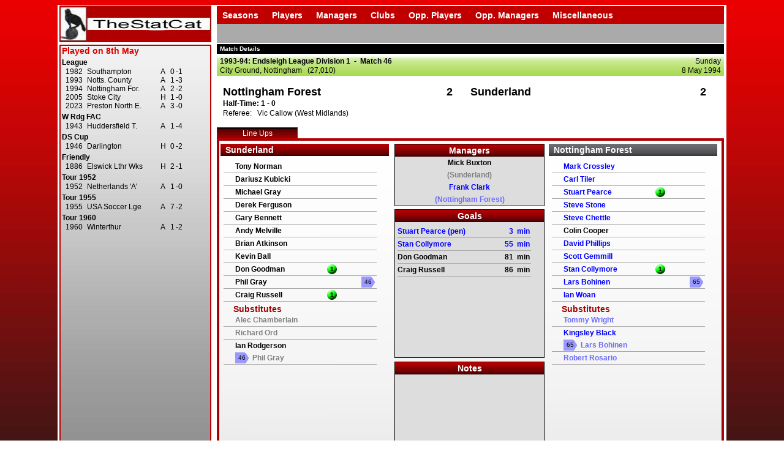

--- FILE ---
content_type: text/html; charset=utf-8
request_url: http://thestatcat.co.uk/Match.aspx?MatchID=473&LU=D&LUID=0508
body_size: 12974
content:
<!DOCTYPE html PUBLIC "-//W3C//DTD XHTML 1.0 Transitional//EN" "http://www.w3.org/TR/xhtml1/DTD/xhtml1-transitional.dtd">

<html xmlns="http://www.w3.org/1999/xhtml" xml:lang="en">

<head>
<!-- Google tag (gtag.js) -->
<script async src="https://www.googletagmanager.com/gtag/js?id=G-N51YVXS4QD"></script>
<script>
  window.dataLayer = window.dataLayer || [];
  function gtag(){dataLayer.push(arguments);}
  gtag('js', new Date());

  gtag('config', 'G-N51YVXS4QD');
</script>
	<meta http-equiv="Content-Type" content="text/html; charset=ISO-8859-1" />
	<meta name="description" content="Sunderland AFC - comprehensive statistics, history and records presented by TheStatCat"/>
	<meta name="keywords" content="sunderland, afc, sunderland afc, football, statistics, history, records, black cats, club, stadium of light"/>
	<meta http-equiv="imagetoolbar" content="no"/>
	<title>Sunderland AFC - Statistics, History and Records - from TheStatCat</title>
	<!--[if gte IE 7]><!-->
	<script type="text/javascript">var switchTo5x=true;</script>
	<script type="text/javascript" src="http://w.sharethis.com/button/buttons.js"></script>
	<script type="text/javascript">stLight.options({publisher:'fdc2c422-ae8d-414c-a5bb-68c389e4688d'});</script>
	<!--<![endif]-->

	<link href="CSS/global1.css" rel="stylesheet" type="text/css" media="all"></link>

	<script type="text/javascript" src="http://ajax.googleapis.com/ajax/libs/jquery/1.4/jquery.min.js"></script>

	<script type="text/javascript">
	/* fix to remove the back button history - Firefox, Chrome and Safari */
	$(document).ready(function () {

	$("li.target a").click(function () {
  		page = $(this).attr('href');
  		if ($.browser.msie && $.browser.version>8 || !$.browser.msie) 
  		{
   		 url = window.location.href.split('#')[0];
   		 text = url + page;
   		 history.replaceState({}, "", text);
  		}
		});

		});

	</script>

	<script src="JS_FILES/matchtabs.js" type="text/javascript"></script>
	
</head>

<body oncontextmenu="return false" ondragstart="return false" onselectstart="return false" background="images/mainBG.jpg">
	<form method="post" action="./Match.aspx?MatchID=473&amp;LU=D&amp;LUID=0508" id="ctl00">
<div class="aspNetHidden">
<input type="hidden" name="__VIEWSTATE" id="__VIEWSTATE" value="/wEPDwUJNjYxMTkzNTY3ZGRj356OdpKcboikMb1TlYJDJoRyDwgOXd/n09VJFjmtLg==" />
</div>

<div class="aspNetHidden">

	<input type="hidden" name="__VIEWSTATEGENERATOR" id="__VIEWSTATEGENERATOR" value="88EDC13C" />
</div>
		<div class="pagewrapper">
			

<a class="sclogo" href="default.aspx">
</a>

<div class="dropMenu">
	<ul>
		<li><a href="seasonlist.aspx" target="menuframe"><b>Seasons</b>
			<!--[if lte IE 6]><table><tr><td></td></tr></table><![endif]--></a>
		</li>
		<li><a href="#url"><b>Players</b><!--[if gte IE 7]><!--></a><!--<![endif]--><!--[if lte IE 6]><table><tr><td><![endif]-->
			<div>
				<ul>
					<li><a href="PlayerList.aspx?Surname=A" target="menuframe">A</a></li>
					<li><a href="PlayerList.aspx?Surname=B" target="menuframe">B</a></li>
					<li><a href="PlayerList.aspx?Surname=C" target="menuframe">C</a></li>
					<li><a href="PlayerList.aspx?Surname=D" target="menuframe">D</a></li>
					<li><a href="PlayerList.aspx?Surname=E" target="menuframe">E</a></li>
					<li><a href="PlayerList.aspx?Surname=F" target="menuframe">F</a></li>
					<li><a href="PlayerList.aspx?Surname=G" target="menuframe">G</a></li>
					<li><a href="PlayerList.aspx?Surname=H" target="menuframe">H</a></li>
					<li><a href="PlayerList.aspx?Surname=I" target="menuframe">I</a></li>
					<li><a href="PlayerList.aspx?Surname=J" target="menuframe">J</a></li>
					<li><a href="PlayerList.aspx?Surname=K" target="menuframe">K</a></li>
					<li><a href="PlayerList.aspx?Surname=L" target="menuframe">L</a></li>
					<li><a href="PlayerList.aspx?Surname=M" target="menuframe">M</a></li>
					<li><a href="PlayerList.aspx?Surname=N" target="menuframe">N</a></li>
					<li><a href="PlayerList.aspx?Surname=O" target="menuframe">O</a></li>
					<li><a href="PlayerList.aspx?Surname=P" target="menuframe">P</a></li>
					<li><a href="PlayerList.aspx?Surname=Q" target="menuframe">Q</a></li>
					<li><a href="PlayerList.aspx?Surname=R" target="menuframe">R</a></li>
					<li><a href="PlayerList.aspx?Surname=S" target="menuframe">S</a></li>
					<li><a href="PlayerList.aspx?Surname=T" target="menuframe">T</a></li>
					<li><a href="PlayerList.aspx?Surname=U" target="menuframe">U</a></li>
					<li><a href="PlayerList.aspx?Surname=V" target="menuframe">V</a></li>
					<li><a href="PlayerList.aspx?Surname=W" target="menuframe">W</a></li>
					<li><a href="PlayerList.aspx?Surname=X" target="menuframe">X</a></li>
					<li><a href="PlayerList.aspx?Surname=Y" target="menuframe">Y</a></li>
					<li class="last"><a href="PlayerList.aspx?Surname=Z" target="menuframe">Z</a></li>
				</ul>
			</div>
			<!--[if lte IE 6]></td></tr></table></a><![endif]-->
		</li>
		<li><a href="managerlist.aspx" target="menuframe"><b>Managers</b>
			<!--[if lte IE 6]><table><tr><td></td></tr></table><![endif]--></a>
		</li>
		<li><a href="#url"><b>Clubs</b><!--[if gte IE 7]><!--></a><!--<![endif]--><!--[if lte IE 6]><table><tr><td><![endif]-->
			<div>
				<ul>
					<li><a href="ClubList.aspx?Loc=1" target="menuframe">England & Wales</a></li>
					<li><a href="ClubList.aspx?Loc=2" target="menuframe">Scotland</a></li>
					<li><a href="ClubList.aspx?Loc=3" target="menuframe">Northern Ireland</a></li>
					<li><a href="ClubList.aspx?Loc=4" target="menuframe">Rep. of Ireland</a></li>
					<li><a href="ClubList.aspx?Loc=5" target="menuframe">Europe</a></li>
					<li><a href="ClubList.aspx?Loc=6" target="menuframe">Rest of World</a></li>
					<li class="last"><a href="ClubList.aspx?Loc=7" target="menuframe">Representative XI</a></li>
				</ul>
			</div>
			<!--[if lte IE 6]></td></tr></table></a><![endif]-->
		</li>
		<li><a href="#url"><b>Opp. Players</b><!--[if gte IE 7]><!--></a><!--<![endif]--><!--[if lte IE 6]><table><tr><td><![endif]-->
			<div>
				<ul>
					<li><a href="OppPlayerList.aspx?Surname=A" target="menuframe">A</a></li>
					<li><a href="OppPlayerList.aspx?Surname=B" target="menuframe">B</a></li>
					<li><a href="OppPlayerList.aspx?Surname=C" target="menuframe">C</a></li>
					<li><a href="OppPlayerList.aspx?Surname=D" target="menuframe">D</a></li>
					<li><a href="OppPlayerList.aspx?Surname=E" target="menuframe">E</a></li>
					<li><a href="OppPlayerList.aspx?Surname=F" target="menuframe">F</a></li>
					<li><a href="OppPlayerList.aspx?Surname=G" target="menuframe">G</a></li>
					<li><a href="OppPlayerList.aspx?Surname=H" target="menuframe">H</a></li>
					<li><a href="OppPlayerList.aspx?Surname=I" target="menuframe">I</a></li>
					<li><a href="OppPlayerList.aspx?Surname=J" target="menuframe">J</a></li>
					<li><a href="OppPlayerList.aspx?Surname=K" target="menuframe">K</a></li>
					<li><a href="OppPlayerList.aspx?Surname=L" target="menuframe">L</a></li>
					<li><a href="OppPlayerList.aspx?Surname=M" target="menuframe">M</a></li>
					<li><a href="OppPlayerList.aspx?Surname=N" target="menuframe">N</a></li>
					<li><a href="OppPlayerList.aspx?Surname=O" target="menuframe">O</a></li>
					<li><a href="OppPlayerList.aspx?Surname=P" target="menuframe">P</a></li>
					<li><a href="OppPlayerList.aspx?Surname=Q" target="menuframe">Q</a></li>
					<li><a href="OppPlayerList.aspx?Surname=R" target="menuframe">R</a></li>
					<li><a href="OppPlayerList.aspx?Surname=S" target="menuframe">S</a></li>
					<li><a href="OppPlayerList.aspx?Surname=T" target="menuframe">T</a></li>
					<li><a href="OppPlayerList.aspx?Surname=U" target="menuframe">U</a></li>
					<li><a href="OppPlayerList.aspx?Surname=V" target="menuframe">V</a></li>
					<li><a href="OppPlayerList.aspx?Surname=W" target="menuframe">W</a></li>
					<li><a href="OppPlayerList.aspx?Surname=X" target="menuframe">X</a></li>
					<li><a href="OppPlayerList.aspx?Surname=Y" target="menuframe">Y</a></li>
					<li class="last"><a href="OppPlayerList.aspx?Surname=Z" target="menuframe">Z</a></li>
				</ul>
			</div>
			<!--[if lte IE 6]></td></tr></table></a><![endif]-->
		</li>
		<li><a href="#url"><b>Opp. Managers</b><!--[if gte IE 7]><!--></a><!--<![endif]--><!--[if lte IE 6]><table><tr><td><![endif]-->
			<div>
				<ul>
					<li><a href="OppManagerList.aspx?Surname=A" target="menuframe">A</a></li>
					<li><a href="OppManagerList.aspx?Surname=B" target="menuframe">B</a></li>
					<li><a href="OppManagerList.aspx?Surname=C" target="menuframe">C</a></li>
					<li><a href="OppManagerList.aspx?Surname=D" target="menuframe">D</a></li>
					<li><a href="OppManagerList.aspx?Surname=E" target="menuframe">E</a></li>
					<li><a href="OppManagerList.aspx?Surname=F" target="menuframe">F</a></li>
					<li><a href="OppManagerList.aspx?Surname=G" target="menuframe">G</a></li>
					<li><a href="OppManagerList.aspx?Surname=H" target="menuframe">H</a></li>
					<li><a href="OppManagerList.aspx?Surname=I" target="menuframe">I</a></li>
					<li><a href="OppManagerList.aspx?Surname=J" target="menuframe">J</a></li>
					<li><a href="OppManagerList.aspx?Surname=K" target="menuframe">K</a></li>
					<li><a href="OppManagerList.aspx?Surname=L" target="menuframe">L</a></li>
					<li><a href="OppManagerList.aspx?Surname=M" target="menuframe">M</a></li>
					<li><a href="OppManagerList.aspx?Surname=N" target="menuframe">N</a></li>
					<li><a href="OppManagerList.aspx?Surname=O" target="menuframe">O</a></li>
					<li><a href="OppManagerList.aspx?Surname=P" target="menuframe">P</a></li>
					<li><a href="OppManagerList.aspx?Surname=Q" target="menuframe">Q</a></li>
					<li><a href="OppManagerList.aspx?Surname=R" target="menuframe">R</a></li>
					<li><a href="OppManagerList.aspx?Surname=S" target="menuframe">S</a></li>
					<li><a href="OppManagerList.aspx?Surname=T" target="menuframe">T</a></li>
					<li><a href="OppManagerList.aspx?Surname=U" target="menuframe">U</a></li>
					<li><a href="OppManagerList.aspx?Surname=V" target="menuframe">V</a></li>
					<li><a href="OppManagerList.aspx?Surname=W" target="menuframe">W</a></li>
					<li><a href="OppManagerList.aspx?Surname=X" target="menuframe">X</a></li>
					<li><a href="OppManagerList.aspx?Surname=Y" target="menuframe">Y</a></li>
					<li class="last"><a href="OppManagerList.aspx?Surname=Z" target="menuframe">Z</a></li>
				</ul>
			</div>
			<!--[if lte IE 6]></td></tr></table></a><![endif]-->
		</li>
		<li><a href="#url"><b>Miscellaneous</b><!--[if gte IE 7]><!--></a><!--<![endif]--><!--[if lte IE 6]><table><tr><td><![endif]-->
			<div>
				<ul>
					<li><a href="ArticleList.aspx" target="menuframe">Articles</a></li>
					<li><a href="DateList.aspx" target="menuframe">On This Day</a></li>
				</ul>
			</div>
			<!--[if lte IE 6]></td></tr></table></a><![endif]-->
		</li>
	</ul>
</div>


			<h2 class="glob">
				<span class="h2globspan">
				Match Details
				</span>
			</h2>
			<div class="matchcomp1">
  <span class="matchcompspan1">1993-94: Endsleigh League Division 1
					 -  Match 46</span>
  <span class="matchcompspan2">City Ground, Nottingham   (27,010)</span>
  <span class="matchcompspan3">Sunday</span>
  <span class="matchcompspan4">8 May 1994</span>
</div>
<div class="matchhometeam">Nottingham Forest</div>
<div class="matchhomegoals">2</div>
<div class="matchawayteam">Sunderland</div>
<div class="matchawaygoals">2</div>
<div class="matchdetails">
  <span class="matchHT">Half-Time:  1 - 0</span>
  <span class="matchresolve"></span>
</div>
<div class="matchref">
			Referee:   Vic Callow (West Midlands)</div>
<div id="matchtabs">
  <div class="on">
    <a class="submenutab" href="MatchFacts.aspx?MatchID=473" target="matchframe">Line Ups</a>
  </div>
</div>
<div class="matchbodytabs">
  <div class="matchiframeholder">
    <iframe name="matchframe" class="matchiframe" frameborder="0" src="MatchFacts.aspx?MatchID=473">
					If you can see this, your browser does not support iframes!
				</iframe>
  </div>
</div>
			<div class="menulistholder1">
				<div class="menulistholder2">
					

					<iframe name="menuframe" class="menuiframe" frameborder="0" src="DateGameLU.aspx?DateID=0508">
					If you can see this, your browser does not support iframes!
 					</iframe>
				</div>
			</div>
		</div>
	</form>
	<script type="text/javascript">
	var gaJsHost = (("https:" == document.location.protocol) ? "https://ssl." : "http://www.");
	document.write(unescape("%3Cscript src='" + gaJsHost + "google-analytics.com/ga.js' type='text/javascript'%3E%3C/script%3E"));
	</script>
	<script type="text/javascript">
	try {
	var pageTracker = _gat._getTracker("UA-11565304-1");
	pageTracker._trackPageview();
	} catch(err) {}</script>
</body>
</html>


--- FILE ---
content_type: text/html; charset=utf-8
request_url: http://thestatcat.co.uk/MatchFacts.aspx?MatchID=473
body_size: 21385
content:

<html>
<head>
<!-- Google tag (gtag.js) -->
<script async src="https://www.googletagmanager.com/gtag/js?id=G-N51YVXS4QD"></script>
<script>
  window.dataLayer = window.dataLayer || [];
  function gtag(){dataLayer.push(arguments);}
  gtag('js', new Date());

  gtag('config', 'G-N51YVXS4QD');
</script>
<meta http-equiv="imagetoolbar" content="no"/>
<link href="CSS/match.css" rel="stylesheet" type="text/css"></link>

</head>

<body oncontextmenu="return false" ondragstart="return false" onselectstart="return false">
	<form method="post" action="./MatchFacts.aspx?MatchID=473" id="ctl00">
<div class="aspNetHidden">
<input type="hidden" name="__VIEWSTATE" id="__VIEWSTATE" value="/wEPDwUKMTI5MjkzMDc1OWRk1TrkTwwHuOGdzWwa1QUk2ZcxF30FZiDgt4AZsniAgBQ=" />
</div>

<div class="aspNetHidden">

	<input type="hidden" name="__VIEWSTATEGENERATOR" id="__VIEWSTATEGENERATOR" value="46FC572D" />
</div>
		<div class="pagelimits">
			<div class="pageinner">
				<div class="matchsafchead">
			  Sunderland
		</div>
<div class="matchopphead">
			  Nottingham Forest</div>
<div class="matchmanagers">
  <div class="matchmanagerline">
    <div class="matchmanagerhead">
					Managers
				</div>
  </div>
  <div class="matchmanagerline">
    <div class="matchmanagername">
      <a class="matchmanagerlink" href="Manager.aspx?ManagerID=3" target="_top">Mick Buxton</a>
    </div>
  </div>
  <div class="matchmanagerline">
    <div class="matchmanagername" style="COLOR: gray;">
					(Sunderland)
				</div>
  </div>
  <div class="matchmanagerline">
    <div class="matchmanagername">
      <a class="matchmanagerlink" style="COLOR: #0000ff;" href="Manager.aspx?ManagerID=252" target="_top">Frank Clark</a>
    </div>
  </div>
  <div class="matchmanagerline">
    <div class="matchmanagername" style="COLOR: #6d6dfb;">
					(Nottingham Forest)
				</div>
  </div>
</div>
<div class="matchnotes">
  <div class="matchmanagerline">
    <div class="matchmanagerhead">
					Notes
				</div>
  </div>
  <div class="matchnotestext"></div>
</div>
				<div class="matchsafcteam">
  <div class="matchsafcplayers">
    <div class="matchsafcplayerline">
      <span class="matchsafcplayerdebut">
      </span>
      <span class="matchsafcplayername">
        <a class="matchsafcplayerlink" href="Player.aspx?PlayerID=650" target="_top" style="COLOR: black;">Tony Norman</a>
      </span>
      <span class="matchsafcplayergoal">
      </span>
      <span class="matchsafcplayerOG">
      </span>
      <span class="matchsafcplayercard">
      </span>
      <span class="matchsafcplayeroff">
      </span>
    </div>
    <div class="matchsafcplayerunderline">
    </div>
    <div class="matchsafcplayerline">
      <span class="matchsafcplayerdebut">
      </span>
      <span class="matchsafcplayername">
        <a class="matchsafcplayerlink" href="Player.aspx?PlayerID=511" target="_top" style="COLOR: black;">Dariusz Kubicki</a>
      </span>
      <span class="matchsafcplayergoal">
      </span>
      <span class="matchsafcplayerOG">
      </span>
      <span class="matchsafcplayercard">
      </span>
      <span class="matchsafcplayeroff">
      </span>
    </div>
    <div class="matchsafcplayerunderline">
    </div>
    <div class="matchsafcplayerline">
      <span class="matchsafcplayerdebut">
      </span>
      <span class="matchsafcplayername">
        <a class="matchsafcplayerlink" href="Player.aspx?PlayerID=7" target="_top" style="COLOR: black;">Michael Gray</a>
      </span>
      <span class="matchsafcplayergoal">
      </span>
      <span class="matchsafcplayerOG">
      </span>
      <span class="matchsafcplayercard">
      </span>
      <span class="matchsafcplayeroff">
      </span>
    </div>
    <div class="matchsafcplayerunderline">
    </div>
    <div class="matchsafcplayerline">
      <span class="matchsafcplayerdebut">
      </span>
      <span class="matchsafcplayername">
        <a class="matchsafcplayerlink" href="Player.aspx?PlayerID=318" target="_top" style="COLOR: black;">Derek Ferguson</a>
      </span>
      <span class="matchsafcplayergoal">
      </span>
      <span class="matchsafcplayerOG">
      </span>
      <span class="matchsafcplayercard">
      </span>
      <span class="matchsafcplayeroff">
      </span>
    </div>
    <div class="matchsafcplayerunderline">
    </div>
    <div class="matchsafcplayerline">
      <span class="matchsafcplayerdebut">
      </span>
      <span class="matchsafcplayername">
        <a class="matchsafcplayerlink" href="Player.aspx?PlayerID=157" target="_top" style="COLOR: black;">Gary Bennett</a>
      </span>
      <span class="matchsafcplayergoal">
      </span>
      <span class="matchsafcplayerOG">
      </span>
      <span class="matchsafcplayercard">
      </span>
      <span class="matchsafcplayeroff">
      </span>
    </div>
    <div class="matchsafcplayerunderline">
    </div>
    <div class="matchsafcplayerline">
      <span class="matchsafcplayerdebut">
      </span>
      <span class="matchsafcplayername">
        <a class="matchsafcplayerlink" href="Player.aspx?PlayerID=608" target="_top" style="COLOR: black;">Andy Melville</a>
      </span>
      <span class="matchsafcplayergoal">
      </span>
      <span class="matchsafcplayerOG">
      </span>
      <span class="matchsafcplayercard">
      </span>
      <span class="matchsafcplayeroff">
      </span>
    </div>
    <div class="matchsafcplayerunderline">
    </div>
    <div class="matchsafcplayerline">
      <span class="matchsafcplayerdebut">
      </span>
      <span class="matchsafcplayername">
        <a class="matchsafcplayerlink" href="Player.aspx?PlayerID=71" target="_top" style="COLOR: black;">Brian Atkinson</a>
      </span>
      <span class="matchsafcplayergoal">
      </span>
      <span class="matchsafcplayerOG">
      </span>
      <span class="matchsafcplayercard">
      </span>
      <span class="matchsafcplayeroff">
      </span>
    </div>
    <div class="matchsafcplayerunderline">
    </div>
    <div class="matchsafcplayerline">
      <span class="matchsafcplayerdebut">
      </span>
      <span class="matchsafcplayername">
        <a class="matchsafcplayerlink" href="Player.aspx?PlayerID=76" target="_top" style="COLOR: black;">Kevin Ball</a>
      </span>
      <span class="matchsafcplayergoal">
      </span>
      <span class="matchsafcplayerOG">
      </span>
      <span class="matchsafcplayercard">
      </span>
      <span class="matchsafcplayeroff">
      </span>
    </div>
    <div class="matchsafcplayerunderline">
    </div>
    <div class="matchsafcplayerline">
      <span class="matchsafcplayerdebut">
      </span>
      <span class="matchsafcplayername">
        <a class="matchsafcplayerlink" href="Player.aspx?PlayerID=368" target="_top" style="COLOR: black;">Don Goodman</a>
      </span>
      <span class="matchsafcplayergoal">
        <span class="matchsafcplayergoalscored">1</span>
      </span>
      <span class="matchsafcplayerOG">
      </span>
      <span class="matchsafcplayercard">
      </span>
      <span class="matchsafcplayeroff">
      </span>
    </div>
    <div class="matchsafcplayerunderline">
    </div>
    <div class="matchsafcplayerline">
      <span class="matchsafcplayerdebut">
      </span>
      <span class="matchsafcplayername">
        <a class="matchsafcplayerlink" href="Player.aspx?PlayerID=375" target="_top" style="COLOR: black;">Phil Gray</a>
      </span>
      <span class="matchsafcplayergoal">
      </span>
      <span class="matchsafcplayerOG">
      </span>
      <span class="matchsafcplayercard">
      </span>
      <span class="matchsafcplayeroff">
        <span class="matchsafcplayersubbed">46</span>
      </span>
    </div>
    <div class="matchsafcplayerunderline">
    </div>
    <div class="matchsafcplayerline">
      <span class="matchsafcplayerdebut">
      </span>
      <span class="matchsafcplayername">
        <a class="matchsafcplayerlink" href="Player.aspx?PlayerID=734" target="_top" style="COLOR: black;">Craig Russell</a>
      </span>
      <span class="matchsafcplayergoal">
        <span class="matchsafcplayergoalscored">1</span>
      </span>
      <span class="matchsafcplayerOG">
      </span>
      <span class="matchsafcplayercard">
      </span>
      <span class="matchsafcplayeroff">
      </span>
    </div>
    <div class="matchsafcplayerunderline">
    </div>
    <div class="matchsafcsubshead">
      <span class="matchsafcsubsword">
							Substitutes
							</span>
    </div>
    <div class="matchsafcplayerline">
      <span class="matchsafcplayerdebut">
      </span>
      <span class="matchsafcplayername">
        <a class="matchsafcplayerlink" href="Player.aspx?PlayerID=219" target="_top" style="COLOR: gray;">Alec Chamberlain</a>
      </span>
      <span class="matchsafcplayergoal">
      </span>
      <span class="matchsafcplayerOG">
      </span>
      <span class="matchsafcplayercard">
      </span>
      <span class="matchsafcplayeroff">
      </span>
    </div>
    <div class="matchsafcplayerunderline">
    </div>
    <div class="matchsafcplayerline">
      <span class="matchsafcplayerdebut">
      </span>
      <span class="matchsafcplayername">
        <a class="matchsafcplayerlink" href="Player.aspx?PlayerID=656" target="_top" style="COLOR: gray;">Richard Ord</a>
      </span>
      <span class="matchsafcplayergoal">
      </span>
      <span class="matchsafcplayerOG">
      </span>
      <span class="matchsafcplayercard">
      </span>
      <span class="matchsafcplayeroff">
      </span>
    </div>
    <div class="matchsafcplayerunderline">
    </div>
    <div class="matchsafcplayerline">
      <span class="matchsafcplayerdebut">
      </span>
      <span class="matchsafcplayername">
        <a class="matchsafcplayerlink" href="Player.aspx?PlayerID=722" target="_top" style="COLOR: black;">Ian Rodgerson</a>
      </span>
      <span class="matchsafcplayergoal">
      </span>
      <span class="matchsafcplayerOG">
      </span>
      <span class="matchsafcplayercard">
      </span>
      <span class="matchsafcplayeroff">
      </span>
    </div>
    <div class="matchsafcplayerline">
      <span class="matchsafcplayerdebut">
      </span>
      <span class="matchsafcplayeron">
        <span class="matchsafcplayersubbed">46</span>
      </span>
      <span class="matchsafcplayername">
        <a class="matchsafcplayerlink" href="Player.aspx?PlayerID=375" target="_top" style="COLOR: gray;">    
											  Phil Gray</a>
      </span>
    </div>
    <div class="matchsafcplayerunderline">
    </div>
  </div>
</div>
				<div class="matchoppteam">
  <div class="matchsafcplayers">
    <div class="matchsafcplayerline">
      <span class="matchsafcplayerdebut">
      </span>
      <span class="matchsafcplayername">
        <a class="matchsafcplayerlink" href="Player.aspx?PlayerID=3054" target="_top" style="COLOR: #0000ff;">Mark Crossley</a>
      </span>
      <span class="matchsafcplayergoal">
      </span>
      <span class="matchsafcplayerOG">
      </span>
      <span class="matchsafcplayercard">
      </span>
      <span class="matchsafcplayeroff">
      </span>
    </div>
    <div class="matchsafcplayerunderline">
    </div>
    <div class="matchsafcplayerline">
      <span class="matchsafcplayerdebut">
      </span>
      <span class="matchsafcplayername">
        <a class="matchsafcplayerlink" href="Player.aspx?PlayerID=5955" target="_top" style="COLOR: #0000ff;">Carl Tiler</a>
      </span>
      <span class="matchsafcplayergoal">
      </span>
      <span class="matchsafcplayerOG">
      </span>
      <span class="matchsafcplayercard">
      </span>
      <span class="matchsafcplayeroff">
      </span>
    </div>
    <div class="matchsafcplayerunderline">
    </div>
    <div class="matchsafcplayerline">
      <span class="matchsafcplayerdebut">
      </span>
      <span class="matchsafcplayername">
        <a class="matchsafcplayerlink" href="Player.aspx?PlayerID=5640" target="_top" style="COLOR: #0000ff;">Stuart Pearce</a>
      </span>
      <span class="matchsafcplayergoal">
        <span class="matchsafcplayergoalscored">1</span>
      </span>
      <span class="matchsafcplayerOG">
      </span>
      <span class="matchsafcplayercard">
      </span>
      <span class="matchsafcplayeroff">
      </span>
    </div>
    <div class="matchsafcplayerunderline">
    </div>
    <div class="matchsafcplayerline">
      <span class="matchsafcplayerdebut">
      </span>
      <span class="matchsafcplayername">
        <a class="matchsafcplayerlink" href="Player.aspx?PlayerID=2970" target="_top" style="COLOR: #0000ff;">Steve Stone</a>
      </span>
      <span class="matchsafcplayergoal">
      </span>
      <span class="matchsafcplayerOG">
      </span>
      <span class="matchsafcplayercard">
      </span>
      <span class="matchsafcplayeroff">
      </span>
    </div>
    <div class="matchsafcplayerunderline">
    </div>
    <div class="matchsafcplayerline">
      <span class="matchsafcplayerdebut">
      </span>
      <span class="matchsafcplayername">
        <a class="matchsafcplayerlink" href="Player.aspx?PlayerID=5803" target="_top" style="COLOR: #0000ff;">Steve Chettle</a>
      </span>
      <span class="matchsafcplayergoal">
      </span>
      <span class="matchsafcplayerOG">
      </span>
      <span class="matchsafcplayercard">
      </span>
      <span class="matchsafcplayeroff">
      </span>
    </div>
    <div class="matchsafcplayerunderline">
    </div>
    <div class="matchsafcplayerline">
      <span class="matchsafcplayerdebut">
      </span>
      <span class="matchsafcplayername">
        <a class="matchsafcplayerlink" href="Player.aspx?PlayerID=916" target="_top" style="COLOR: black;">Colin Cooper</a>
      </span>
      <span class="matchsafcplayergoal">
      </span>
      <span class="matchsafcplayerOG">
      </span>
      <span class="matchsafcplayercard">
      </span>
      <span class="matchsafcplayeroff">
      </span>
    </div>
    <div class="matchsafcplayerunderline">
    </div>
    <div class="matchsafcplayerline">
      <span class="matchsafcplayerdebut">
      </span>
      <span class="matchsafcplayername">
        <a class="matchsafcplayerlink" href="Player.aspx?PlayerID=5077" target="_top" style="COLOR: #0000ff;">David Phillips</a>
      </span>
      <span class="matchsafcplayergoal">
      </span>
      <span class="matchsafcplayerOG">
      </span>
      <span class="matchsafcplayercard">
      </span>
      <span class="matchsafcplayeroff">
      </span>
    </div>
    <div class="matchsafcplayerunderline">
    </div>
    <div class="matchsafcplayerline">
      <span class="matchsafcplayerdebut">
      </span>
      <span class="matchsafcplayername">
        <a class="matchsafcplayerlink" href="Player.aspx?PlayerID=3578" target="_top" style="COLOR: #0000ff;">Scott Gemmill</a>
      </span>
      <span class="matchsafcplayergoal">
      </span>
      <span class="matchsafcplayerOG">
      </span>
      <span class="matchsafcplayercard">
      </span>
      <span class="matchsafcplayeroff">
      </span>
    </div>
    <div class="matchsafcplayerunderline">
    </div>
    <div class="matchsafcplayerline">
      <span class="matchsafcplayerdebut">
      </span>
      <span class="matchsafcplayername">
        <a class="matchsafcplayerlink" href="Player.aspx?PlayerID=4703" target="_top" style="COLOR: #0000ff;">Stan Collymore</a>
      </span>
      <span class="matchsafcplayergoal">
        <span class="matchsafcplayergoalscored">1</span>
      </span>
      <span class="matchsafcplayerOG">
      </span>
      <span class="matchsafcplayercard">
      </span>
      <span class="matchsafcplayeroff">
      </span>
    </div>
    <div class="matchsafcplayerunderline">
    </div>
    <div class="matchsafcplayerline">
      <span class="matchsafcplayerdebut">
      </span>
      <span class="matchsafcplayername">
        <a class="matchsafcplayerlink" href="Player.aspx?PlayerID=4668" target="_top" style="COLOR: #0000ff;">Lars Bohinen</a>
      </span>
      <span class="matchsafcplayergoal">
      </span>
      <span class="matchsafcplayerOG">
      </span>
      <span class="matchsafcplayercard">
      </span>
      <span class="matchsafcplayeroff">
        <span class="matchsafcplayersubbed">65</span>
      </span>
    </div>
    <div class="matchsafcplayerunderline">
    </div>
    <div class="matchsafcplayerline">
      <span class="matchsafcplayerdebut">
      </span>
      <span class="matchsafcplayername">
        <a class="matchsafcplayerlink" href="Player.aspx?PlayerID=5975" target="_top" style="COLOR: #0000ff;">Ian Woan</a>
      </span>
      <span class="matchsafcplayergoal">
      </span>
      <span class="matchsafcplayerOG">
      </span>
      <span class="matchsafcplayercard">
      </span>
      <span class="matchsafcplayeroff">
      </span>
    </div>
    <div class="matchsafcplayerunderline">
    </div>
    <div class="matchsafcsubshead">
      <span class="matchsafcsubsword">
								Substitutes
							</span>
    </div>
    <div class="matchsafcplayerline">
      <span class="matchsafcplayerdebut">
      </span>
      <span class="matchsafcplayername">
        <a class="matchsafcplayerlink" href="Player.aspx?PlayerID=4720" target="_top" style="COLOR: #6d6dfb;">Tommy Wright</a>
      </span>
      <span class="matchsafcplayergoal">
      </span>
      <span class="matchsafcplayerOG">
      </span>
      <span class="matchsafcplayercard">
      </span>
      <span class="matchsafcplayeroff">
      </span>
    </div>
    <div class="matchsafcplayerunderline">
    </div>
    <div class="matchsafcplayerline">
      <span class="matchsafcplayerdebut">
      </span>
      <span class="matchsafcplayername">
        <a class="matchsafcplayerlink" href="Player.aspx?PlayerID=4897" target="_top" style="COLOR: #0000ff;">Kingsley Black</a>
      </span>
      <span class="matchsafcplayergoal">
      </span>
      <span class="matchsafcplayerOG">
      </span>
      <span class="matchsafcplayercard">
      </span>
      <span class="matchsafcplayeroff">
      </span>
    </div>
    <div class="matchsafcplayerline">
      <span class="matchsafcplayerdebut">
      </span>
      <span class="matchsafcplayeron">
        <span class="matchsafcplayersubbed">65</span>
      </span>
      <span class="matchsafcplayername">
        <a class="matchsafcplayerlink" href="Player.aspx?PlayerID=4668" target="_top" style="COLOR: #6d6dfb;">
											  Lars Bohinen</a>
      </span>
    </div>
    <div class="matchsafcplayerunderline">
    </div>
    <div class="matchsafcplayerline">
      <span class="matchsafcplayerdebut">
      </span>
      <span class="matchsafcplayername">
        <a class="matchsafcplayerlink" href="Player.aspx?PlayerID=6955" target="_top" style="COLOR: #6d6dfb;">Robert Rosario</a>
      </span>
      <span class="matchsafcplayergoal">
      </span>
      <span class="matchsafcplayerOG">
      </span>
      <span class="matchsafcplayercard">
      </span>
      <span class="matchsafcplayeroff">
      </span>
    </div>
    <div class="matchsafcplayerunderline">
    </div>
  </div>
</div>
				<div class="matchgoals">
  <div class="matchmanagerline">
    <div class="matchmanagerhead">
					Goals
				</div>
  </div>
  <div class="matchgoalslist">
    <div class="matchgoalsline" style="COLOR: #0000ff;">
      <span class="matchgoalscorername">Stuart Pearce (pen)</span>
      <span class="matchgoalmin">3  min
								</span>
    </div>
    <div class="matchgoalsunderline">
    </div>
    <div class="matchgoalsline" style="COLOR: #0000ff;">
      <span class="matchgoalscorername">Stan Collymore</span>
      <span class="matchgoalmin">55  min
								</span>
    </div>
    <div class="matchgoalsunderline">
    </div>
    <div class="matchgoalsline" style="COLOR: black;">
      <span class="matchgoalscorername">Don Goodman</span>
      <span class="matchgoalmin">81  min
								</span>
    </div>
    <div class="matchgoalsunderline">
    </div>
    <div class="matchgoalsline" style="COLOR: black;">
      <span class="matchgoalscorername">Craig Russell</span>
      <span class="matchgoalmin">86  min
								</span>
    </div>
    <div class="matchgoalsunderline">
    </div>
  </div>
</div>
			</div>
		</div>
	</form>
	<script type="text/javascript">
	var gaJsHost = (("https:" == document.location.protocol) ? "https://ssl." : "http://www.");
	document.write(unescape("%3Cscript src='" + gaJsHost + "google-analytics.com/ga.js' type='text/javascript'%3E%3C/script%3E"));
	</script>
	<script type="text/javascript">
	try {
	var pageTracker = _gat._getTracker("UA-11565304-1");
	pageTracker._trackPageview();
	} catch(err) {}</script>
</body>
</html>


--- FILE ---
content_type: text/html; charset=utf-8
request_url: http://thestatcat.co.uk/DateGameLU.aspx?DateID=0508
body_size: 6391
content:

<html>
<head>
<!-- Google tag (gtag.js) -->
<script async src="https://www.googletagmanager.com/gtag/js?id=G-N51YVXS4QD"></script>
<script>
  window.dataLayer = window.dataLayer || [];
  function gtag(){dataLayer.push(arguments);}
  gtag('js', new Date());

  gtag('config', 'G-N51YVXS4QD');
</script>
<meta http-equiv="imagetoolbar" content="no"/>
<link href="CSS/menulist.css" rel="stylesheet" type="text/css"></link>

</head>

<body oncontextmenu="return false" ondragstart="return false" onselectstart="return false" background="images/menuBG.jpg">
	<form method="post" action="./DateGameLU.aspx?DateID=0508" id="ctl00">
<div class="aspNetHidden">
<input type="hidden" name="__VIEWSTATE" id="__VIEWSTATE" value="/wEPDwUKMjA5Nzk4NTczNmRks7eHJGVctLrKbvRmgItNMB/qa+8EiujyL3pU56ludT8=" />
</div>

<div class="aspNetHidden">

	<input type="hidden" name="__VIEWSTATEGENERATOR" id="__VIEWSTATEGENERATOR" value="6A06C066" />
</div>
		<html>
  <head>
    <META http-equiv="Content-Type" content="text/html; charset=utf-8">
    <META HTTP-EQUIV="Content-Type" CONTENT="text/html;charset=UTF-8">
    <title>Date Matches Look-Up</title>
  </head>
  <body>
    <div class="listhead">
					Played on 8th May</div>
  </body>
</html>
		<html>
  <head>
    <META http-equiv="Content-Type" content="text/html; charset=utf-8">
    <META HTTP-EQUIV="Content-Type" CONTENT="text/html;charset=UTF-8">
    <title>Club Matches Look-Up</title>
  </head>
  <body>
    <div class="listbody">
      <div class="LUComp">League</div>
      <a class="menuitem" href="Match.aspx?MatchID=1098&amp;LU=D&amp;LUID=0508" target="_top">
        <div class="LUline">
          <span class="LUYear">1982</span>
          <span class="LUOpp">Southampton</span>
          <span class="LUVen">A</span>
          <span class="LUFor">0</span>
          <span class="LUCat">-</span>
          <span class="LUAgst">1</span>
        </div>
      </a>
      <a class="menuitem" href="Match.aspx?MatchID=529&amp;LU=D&amp;LUID=0508" target="_top">
        <div class="LUline">
          <span class="LUYear">1993</span>
          <span class="LUOpp">Notts. County</span>
          <span class="LUVen">A</span>
          <span class="LUFor">1</span>
          <span class="LUCat">-</span>
          <span class="LUAgst">3</span>
        </div>
      </a>
      <a class="menuitem" href="Match.aspx?MatchID=473&amp;LU=D&amp;LUID=0508" target="_top">
        <div class="LUline">
          <span class="LUYear">1994</span>
          <span class="LUOpp">Nottingham For.</span>
          <span class="LUVen">A</span>
          <span class="LUFor">2</span>
          <span class="LUCat">-</span>
          <span class="LUAgst">2</span>
        </div>
      </a>
      <a class="menuitem" href="Match.aspx?MatchID=4806&amp;LU=D&amp;LUID=0508" target="_top">
        <div class="LUline">
          <span class="LUYear">2005</span>
          <span class="LUOpp">Stoke City</span>
          <span class="LUVen">H</span>
          <span class="LUFor">1</span>
          <span class="LUCat">-</span>
          <span class="LUAgst">0</span>
        </div>
      </a>
      <a class="menuitem" href="Match.aspx?MatchID=7134&amp;LU=D&amp;LUID=0508" target="_top">
        <div class="LUline">
          <span class="LUYear">2023</span>
          <span class="LUOpp">Preston North E.</span>
          <span class="LUVen">A</span>
          <span class="LUFor">3</span>
          <span class="LUCat">-</span>
          <span class="LUAgst">0</span>
        </div>
      </a>
      <div class="LUComp">W Rdg FAC</div>
      <a class="menuitem" href="Match.aspx?MatchID=5689&amp;LU=D&amp;LUID=0508" target="_top">
        <div class="LUline">
          <span class="LUYear">1943</span>
          <span class="LUOpp">Huddersfield T.</span>
          <span class="LUVen">A</span>
          <span class="LUFor">1</span>
          <span class="LUCat">-</span>
          <span class="LUAgst">4</span>
        </div>
      </a>
      <div class="LUComp">DS Cup</div>
      <a class="menuitem" href="Match.aspx?MatchID=5813&amp;LU=D&amp;LUID=0508" target="_top">
        <div class="LUline">
          <span class="LUYear">1946</span>
          <span class="LUOpp">Darlington</span>
          <span class="LUVen">H</span>
          <span class="LUFor">0</span>
          <span class="LUCat">-</span>
          <span class="LUAgst">2</span>
        </div>
      </a>
      <div class="LUComp">Friendly</div>
      <a class="menuitem" href="Match.aspx?MatchID=5059&amp;LU=D&amp;LUID=0508" target="_top">
        <div class="LUline">
          <span class="LUYear">1886</span>
          <span class="LUOpp">Elswick Lthr Wks</span>
          <span class="LUVen">H</span>
          <span class="LUFor">2</span>
          <span class="LUCat">-</span>
          <span class="LUAgst">1</span>
        </div>
      </a>
      <div class="LUComp">Tour 1952</div>
      <a class="menuitem" href="Match.aspx?MatchID=5844&amp;LU=D&amp;LUID=0508" target="_top">
        <div class="LUline">
          <span class="LUYear">1952</span>
          <span class="LUOpp">Netherlands 'A'</span>
          <span class="LUVen">A</span>
          <span class="LUFor">1</span>
          <span class="LUCat">-</span>
          <span class="LUAgst">0</span>
        </div>
      </a>
      <div class="LUComp">Tour 1955</div>
      <a class="menuitem" href="Match.aspx?MatchID=5873&amp;LU=D&amp;LUID=0508" target="_top">
        <div class="LUline">
          <span class="LUYear">1955</span>
          <span class="LUOpp">USA Soccer Lge</span>
          <span class="LUVen">A</span>
          <span class="LUFor">7</span>
          <span class="LUCat">-</span>
          <span class="LUAgst">2</span>
        </div>
      </a>
      <div class="LUComp">Tour 1960</div>
      <a class="menuitem" href="Match.aspx?MatchID=5917&amp;LU=D&amp;LUID=0508" target="_top">
        <div class="LUline">
          <span class="LUYear">1960</span>
          <span class="LUOpp">Winterthur</span>
          <span class="LUVen">A</span>
          <span class="LUFor">1</span>
          <span class="LUCat">-</span>
          <span class="LUAgst">2</span>
        </div>
      </a>
    </div>
  </body>
</html>
	</form>
</body>
</html>


--- FILE ---
content_type: text/css
request_url: http://thestatcat.co.uk/CSS/global1.css
body_size: 15834
content:
body {
	text-align: center;
	oncontextmenu: return false;
	ondragstart: return false;
	onselectstart: return false;
	background: url(../images/mainBG.jpg); 
}

.pagewrapper {
	background-color: #FFFFFF;
	top: 0px;
	width: 1092px;
	height: 745px;
	margin-left: auto;
	margin-right: auto;
	text-align: left;
	position: relative;
}	

h1.glob {
	color: #FFFFFF;
	font-size: 20px;
	font-family: Arial, Verdana, Tahoma;
	background-image: url(../images/TitleBG.jpg);
	background-position: left top;
	position: absolute;
	left: 260px;
	top: 84px;
	height: 32px;
	width: 828px;
	margin: 0px;
}

.h1globspan {
	color: #FFFFFF;
	font-size: 20px;
	font-family: Arial, Verdana, Tahoma;
	position: relative;
	left: 5px;
	top: 2px;
	height: 24px;
	width: 500px;
}

h2.glob {
	color: white;
	font-size: 10px;
	font-family: Arial, Verdana, Tahoma;
	background-color: #000000;
	position: absolute;
	left: 260px;
	top: 64px;
	height: 16px;
	width: 828px;
	margin: 0px;
}

.h2globspan {
	color: white;
	font-size: 10px;
	font-family: Arial, Verdana, Tahoma;
	background-color: #000000;
	position: relative;
	left: 5px;
	top: 2px;
	height: 10px;
	width: 818px;
}

h3.glob {
	color: #FFFFFF;
	font-size: 20px;
	font-family: Arial, Verdana, Tahoma;
	background-image: url(../images/TitleBGOpp.jpg);
	background-position: left top;
	position: absolute;
	left: 260px;
	top: 84px;
	height: 32px;
	width: 828px;
	margin: 0px;
}

.h3globspan {
	color: #FFFFFF;
	font-size: 20px;
	font-family: Arial, Verdana, Tahoma;
	position: relative;
	left: 5px;
	top: 2px;
	height: 24px;
	width: 500px;
}

.h3globspanright {
	color: #FFFFFF;
	font-size: 14px;
	font-family: Arial, Verdana, Tahoma;
	position: absolute;
	text-align: right;
	left: 515px;
	top: 6px;
	height: 20px;
	width: 300px;
}

a.sclogo:link, a.sclogo:visited, a.sclogo:hover {
	text-decoration: none;
	background-image: url(../images/sclogo.jpg);
	background-repeat: no-repeat;
	background-position: left center;
	position: absolute;
	left: 3px;
	top: 1px;
	height: 60px;
	width: 250px;
}

.sclogonolink {
	text-decoration: none;
	background-image: url(../images/sclogo.jpg);
	background-repeat: no-repeat;
	background-position: left center;
	position: absolute;
	left: 3px;
	top: 1px;
	height: 60px;
	width: 250px;
}

/* ================================================================ 
This copyright notice must be untouched at all times.

The original version of this stylesheet and the associated (x)html
is available at http://www.cssplay.co.uk/menus/css3-dropline-overrun.html
Copyright (c) Stu Nicholls. All rights reserved.
This stylesheet and the associated (x)html may be modified in any 
way to fit your requirements.
=================================================================== */

.dropMenu {
	width: 828px;
	height: 60px;
	left: 260px;
	top: 2px;
	position: absolute;
	text-align: left;
	font-family: Arial, Verdana, Tahoma;
	font-size: 14px;
	background:#aaa url(../images/MenuHolderBG1.jpg) no-repeat;
}

.dropMenu div {
	width: 828px;
	position: absolute;
	left: -9999px;
	text-align: left;
	height: 30px;
	padding: 10px 0;
	z-index: 100;
	opacity: 0;
	-webkit-transition: opacity 0.7s ease-in-out;
	-moz-transition: opacity 0.7s ease-in-out;
	-o-transition: opacity 0.7s ease-in-out;
	transition: opacity 0.7s ease-in-out;
}

.dropMenu ul {
	padding: 0;
	margin: 0;
	list-style: none;
}

.dropMenu ul li {
	display: inline-block;
	*display: inline;
	zoom:1;
	line-height: 30px;
}

.dropMenu ul li.last {
	background: none;
}

.dropMenu ul li a {
	display: inline-block;
	*display: inline;
	zoom:1;
	line-height: 30px;
	text-decoration: none;
	color: white;
	padding: 0 9px;
	font-weight: normal;
}

.dropMenu ul li a:visited {
	color: white;
	text-decoration: none;
}

.dropMenu ul li a:hover {
	white-space: nowrap;
	color: #000;
}

.dropMenu ul li:hover > a {
	color: #000;
}

.dropMenu ul li a:hover b {
	display: inline-block;
	*display: inline;
	zoom:1;
	position: relative;
	left: -40px;
	padding-left: 40px;
	padding-right: 40px;
	margin-right: -80px;
	cursor: pointer;
}

.dropMenu ul :hover div {
	left: 0;
	top: 18px;
	opacity: 1;
}

/* =============================================================== */


.searcheng1{
	Color: gray;
	background-color: #E8E8E8;
	font-weight: normal;
	font-size: 8px;
	font-family: Arial, Verdana, Tahoma;
	font-style: normal;
	position: absolute;
	overflow: hidden;
	top: 119px;
	left: 260px;
	height: 10px;
	width: 828px;
	margin: 0px;
}

.searcheng2{
	Color: gray;
	background-color: #E8E8E8;
	font-weight: normal;
	font-size: 8px;
	font-family: Arial, Verdana, Tahoma;
	font-style: normal;
	position: absolute;
	overflow: hidden;
	top: 733px;
	left: 260px;
	height: 10px;
	width: 828px;
	margin: 0px;
}

#tabs {
	font:12px Arial, Tahoma, Verdana; 
	width:828px;
	height: 18px;
	line-height:15px;
	top: 122px;
	left: 260px;
	position: absolute;	
}

#tabs div.off {
	color:#000;
	background-image: url(../images/taboff.jpg);
	height:18px;
	width:130px;
	line-height:18px;
	border-top:1px solid #000; 
	border-right:1px solid #000; 
	border-left:1px solid #000; 
	margin-right: 5px;
	float: left; 
	cursor:hand; 
	position:relative; 
}

#tabs div.on {
	color:#000;
	background-image: url(../images/tabon.jpg);
	height:18px;
	width:130px; 
	line-height:18px; 
	border-top:1px solid #bb0000; 
	border-right:1px solid #bb0000; 
	border-left:1px solid #bb0000; 
	margin-right: 5px;
	float: left; 
	cursor:hand; 
	position:relative; 
}

a.submenutab:link, a.submenutab:visited {
	display: block;
	width: 130px;
	color:#fff;
	text-decoration: none;
	text-align: center;
	line-height: 18px;
}

a.submenutab:hover {
	display: block;
	width: 130px;
	color:#fff;
	font-weight: bold;
	text-decoration: none;
	text-align: center;
	line-height: 18px;
}

a.globcopyright:link, a:globcopyright:visited {
	color: gray;
	font-size: 0.8em;
	font-family: Arial, Tahoma, Verdana;
	text-decoration: none;
	position: absolute;
}

a.globcopyright:hover {
	color: black;
	font-size: 0.8em;
	font-family: Arial, Tahoma, Verdana;
	text-decoration: underline;
	position: absolute;
}

.menulistholder1{
	background-color: #bb0000;
	position: absolute;
	left: 3px;
	top: 65px;
	height: 677px;
	width: 248px;
}

.menulistholder2{
	position: absolute;
	left: 2px;
	top: 2px;
	height: 673px;
	width: 244px;
}

.menuiframe{
	position: absolute;
	left: 0px;
	top: 0px;
	height: 673px;
	width: 244px;
}

.mainbodytabs{
	background-color: #bb0000;
	position: absolute;
	top: 140px;
	left: 260px;
	height: 602px;
	width: 828px;
}

.mainbodynotabs{
	background-color: #FFFFFF;
	position: absolute;
	top: 130px;
	left: 260px;
	height: 602px;
	width: 828px;
}

.mainiframeholder{
	background-color: #FFFFFF;
	position: absolute;
	left: 2px;
	top: 2px;
	height: 598px;
	width: 824px;
}

.mainiframe{
	left: 0px;
	top: 0px;
	height: 598px;
	width: 824px;
	position: absolute;
}

.matchcomp1 {
	color: #FFFFFF;
	font-size: 20px;
	font-family: Arial, Tahoma, Verdana;
	background-image: url(../images/TitleBG1.jpg);
	background-position: left top;
	position: absolute;
	left: 260px;
	top: 84px;
	height: 32px;
	width: 828px;
	margin: 0px;
}

.matchcomp2 {
	color: #FFFFFF;
	font-size: 20px;
	font-family: Arial, Tahoma, Verdana;
	background-image: url(../images/TitleBG2.jpg);
	background-position: left top;
	position: absolute;
	left: 260px;
	top: 84px;
	height: 32px;
	width: 828px;
	margin: 0px;
}

.matchcomp3 {
	color: #FFFFFF;
	font-size: 20px;
	font-family: Arial, Tahoma, Verdana;
	background-image: url(../images/TitleBG3.jpg);
	background-position: left top;
	position: absolute;
	left: 260px;
	top: 84px;
	height: 32px;
	width: 828px;
	margin: 0px;
}

.matchcomp4 {
	color: #FFFFFF;
	font-size: 20px;
	font-family: Arial, Tahoma, Verdana;
	background-image: url(../images/TitleBG4.jpg);
	background-position: left top;
	position: absolute;
	left: 260px;
	top: 84px;
	height: 32px;
	width: 828px;
	margin: 0px;
}

.matchcomp5 {
	color: #FFFFFF;
	font-size: 20px;
	font-family: Arial, Tahoma, Verdana;
	background-image: url(../images/TitleBG5.jpg);
	background-position: left top;
	position: absolute;
	left: 260px;
	top: 84px;
	height: 32px;
	width: 828px;
	margin: 0px;
}

.matchcomp6 {
	color: #FFFFFF;
	font-size: 20px;
	font-family: Arial, Tahoma, Verdana;
	background-image: url(../images/TitleBG6.jpg);
	background-position: left top;
	position: absolute;
	left: 260px;
	top: 84px;
	height: 32px;
	width: 828px;
	margin: 0px;
}

.matchcomp7 {
	color: #FFFFFF;
	font-size: 20px;
	font-family: Arial, Tahoma, Verdana;
	background-image: url(../images/TitleBG7.jpg);
	background-position: left top;
	position: absolute;
	left: 260px;
	top: 84px;
	height: 32px;
	width: 828px;
	margin: 0px;
}

.matchcomp8 {
	color: #FFFFFF;
	font-size: 20px;
	font-family: Arial, Tahoma, Verdana;
	background-image: url(../images/TitleBG7.jpg);
	background-position: left top;
	position: absolute;
	left: 260px;
	top: 84px;
	height: 32px;
	width: 828px;
	margin: 0px;
}

.matchcomp9 {
	color: #FFFFFF;
	font-size: 20px;
	font-family: Arial, Tahoma, Verdana;
	background-image: url(../images/TitleBG7.jpg);
	background-position: left top;
	position: absolute;
	left: 260px;
	top: 84px;
	height: 32px;
	width: 828px;
	margin: 0px;
}

.matchcomp10 {
	color: #FFFFFF;
	font-size: 20px;
	font-family: Arial, Tahoma, Verdana;
	background-image: url(../images/TitleBG7.jpg);
	background-position: left top;
	position: absolute;
	left: 260px;
	top: 84px;
	height: 32px;
	width: 828px;
	margin: 0px;
}

.matchcomp11 {
	color: #FFFFFF;
	font-size: 20px;
	font-family: Arial, Tahoma, Verdana;
	background-image: url(../images/TitleBG7.jpg);
	background-position: left top;
	position: absolute;
	left: 260px;
	top: 84px;
	height: 32px;
	width: 828px;
	margin: 0px;
}

.matchcomp12 {
	color: #FFFFFF;
	font-size: 20px;
	font-family: Arial, Tahoma, Verdana;
	background-image: url(../images/TitleBG6.jpg);
	background-position: left top;
	position: absolute;
	left: 260px;
	top: 84px;
	height: 32px;
	width: 828px;
	margin: 0px;
}

.matchcompspan1 {
	color: #000000;
	font-size: 12px;
	font-family: Arial, Tahoma, Verdana;
	font-weight: bold;
	position: absolute;
	left: 5px;
	top: 2px;
	height: 13px;
	line-height: 13px;
	width: 600px;
}

.matchcompspan2 {
	color: #000000;
	font-size: 12px;
	font-family: Arial, Tahoma, Verdana;
	position: absolute;
	left: 5px;
	top: 17px;
	height: 13px;
	line-height: 13px;
	width: 600px;
}

.matchcompspan3 {
	color: #000000;
	font-size: 12px;
	font-family: Arial, Tahoma, Verdana;
	position: absolute;
	text-align: right;
	left: 605px;
	top: 2px;
	height: 13px;
	line-height: 13px;
	width: 218px;
}

.matchcompspan4 {
	color: #000000;
	font-size: 12px;
	font-family: Arial, Tahoma, Verdana;
	position: absolute;
	text-align: right;
	left: 605px;
	top: 17px;
	height: 13px;
	line-height: 13px;
	width: 218px;
}

.matchoutcome {
	color: #FFFFFF;
	background-color: #DD0000;
	font-size: 12px;
	font-family: Arial, Tahoma, Verdana;
	font-weight: bold;
	position: absolute;
	left: 260px;
	top: 116px;
	height: 14px;
	line-height: 14px;
	width: 828px;
}

.matchhometeam {
	color: #000000;
	font-size: 18px;
	font-family: Arial, Tahoma, Verdana;
	font-weight: bold;
	position: absolute;
	left: 270px;
	top: 132px;
	height: 20px;
	line-height: 20px;
	width: 350px;
}

.matchhomegoals {
	color: #000000;
	font-size: 18px;
	font-family: Arial, Tahoma, Verdana;
	font-weight: bold;
	text-align: center;
	position: absolute;
	left: 610px;
	top: 132px;
	height: 20px;
	line-height: 20px;
	width: 59px;
}

.matchawayteam {
	color: #000000;
	font-size: 18px;
	font-family: Arial, Tahoma, Verdana;
	font-weight: bold;
	position: absolute;
	left: 674px;
	top: 132px;
	height: 20px;
	line-height: 20px;
	width: 350px;
}

.matchawaygoals {
	color: #000000;
	font-size: 18px;
	font-family: Arial, Tahoma, Verdana;
	font-weight: bold;
	text-align: center;
	position: absolute;
	left: 1024px;
	top: 132px;
	height: 20px;
	line-height: 20px;
	width: 59px;
}

.matchdetails {
	color: #000000;
	font-size: 12px;
	font-family: Arial, Tahoma, Verdana;
	position: absolute;
	left: 270px;
	top: 154px;
	height: 14px;
	line-height: 14px;
	width: 818px;
}

.matchHT {
	float: left;
	color: #000000;
	font-size: 12px;
	font-family: Arial, Tahoma, Verdana;
	font-weight: bold;
	position: relative;
	left: 0px;
	top: 0px;
	height: 14px;
	line-height: 14px;
	width: 100px;
}

.matchresolve {
	float: left;
	color: #000000;
	font-size: 12px;
	font-family: Arial, Tahoma, Verdana;
	font-style: italic;
	position: relative;
	left: 0px;
	top: 0px;
	height: 14px;
	line-height: 14px;
	width: 700px;
}

.matchref {
	color: #000000;
	font-size: 12px;
	font-family: Arial, Tahoma, Verdana;
	position: absolute;
	left: 270px;
	top: 170px;
	height: 14px;
	line-height: 14px;
	width: 818px;
}

#matchtabs {
	font:12px Arial, Tahoma, Verdana; 
	width:828px;
	height: 18px;
	line-height:15px;
	top: 200px;
	left: 260px;
	position: absolute;	
}

#matchtabs div.off {
	color:#000;
	background-image: url(../images/taboff.jpg);
	height:18px;
	width:130px;
	line-height:18px;
	border-top:1px solid #000; 
	border-right:1px solid #000; 
	border-left:1px solid #000; 
	margin-right: 5px;
	float: left; 
	cursor:hand; 
	position:relative; 
}

#matchtabs div.on {
	color:#000;
	background-image: url(../images/tabon.jpg);
	height:18px;
	width:130px; 
	line-height:18px; 
	border-top:1px solid #bb0000; 
	border-right:1px solid #bb0000; 
	border-left:1px solid #bb0000; 
	margin-right: 5px;
	float: left; 
	cursor:hand; 
	position:relative; 
}

.matchbodytabs{
	background-color: #bb0000;
	position: absolute;
	top: 218px;
	left: 260px;
	height: 524px;
	width: 828px;
}

.matchiframeholder{
	background-color: #FFFFFF;
	position: absolute;
	left: 2px;
	top: 2px;
	height: 520px;
	width: 824px;
}

.matchiframe{
	left: 0px;
	top: 0px;
	height: 520px;
	width: 824px;
	position: absolute;
}

.temphead{
	color: #DD0000;
	font-size: 22px;
	font-family: Arial, Tahoma, Verdana;
	font-weight: bold;
	position: absolute;
	left: 260px;
	top: 100px;
	height: 30px;
	width: 558px;
	overflow: hidden;
}

.tempheadline{
	display: block;
	color: #DD0000;
	font-size: 22px;
	font-family: Arial, Tahoma, Verdana;
	font-weight: bold;
	font-style: italic;
	position: absolute;
	left: 5px;
	top: 0px;
	height: 30px;
	width: 548px;
	overflow: hidden;
}

.temphold{
	position: absolute;
	left: 265px;
	top: 150px;
	height: 550px;
	width: 700px;
	overflow: hidden;
}

.templine{
	display: block;
	position: relative;
	color: black;
	left: 0px;
	top: 0px;
	height: 20px;
	width: 700px;
	overflow: hidden;
}

a.tempagelink:link, a.tempagelink:visited {
	float: left;
	display: block;
	color: gray;
	font-size: 14px;
	font-family: Arial, Tahoma, Verdana;
	font-weight: bold;
	text-decoration: none;
	text-align: right;
	position: absolute;
}

a.tempagelink:hover {
	float: left;
	display: block;
	color: #DD0000;
	font-size: 14px;
	font-family: Arial, Tahoma, Verdana;
	font-weight: bold;
	text-decoration: underline;
	text-align: right;
	position: absolute;
}



--- FILE ---
content_type: text/css
request_url: http://thestatcat.co.uk/CSS/match.css
body_size: 9558
content:
.pagelimits{
	background-color: #9f0103;
	position: absolute;
	left: 0px;
	top: 0px;
	height: 520px;
	width: 824px;
}

.pageinner{
	background-image: url(../images/TabInner.jpg);
	background-position: left top;
	position: absolute;
	left: 2px;
	top: 2px;
	height: 516px;
	width: 820px;
}

.matchsafcteam{
	position: absolute;
	left: 2px;
	top: 32px;
	height: 482px;
	width: 280px;
}

.matchoppteam{
	position: absolute;
	left: 538px;
	top: 32px;
	height: 482px;
	width: 280px;
}

.matchsafchead{
	color: #ffffff;
	background-image: url(../images/SeasonLHSHead.jpg);
	font-size: 14px;
	font-family: Arial, Verdana, Tahoma;
	font-weight: bold;
	position: absolute;
	left: 2px;
	top: 5px;
	line-height: 20px;
	height: 20px;
	width: 275px;
}

.matchopphead{
	color: #ffffff;
	background-image: url(../images/MatchOppHead.jpg);
	font-size: 14px;
	font-family: Arial, Verdana, Tahoma;
	font-weight: bold;
	position: absolute;
	left: 538px;
	top: 5px;
	line-height: 20px;
	height: 20px;
	width: 275px;
}

.matchmanagers{
	color: #000000;
	background-color: #dddddd;
	font-size: 14px;
	font-family: Arial, Verdana, Tahoma;
	font-weight: bold;
	border-width: 1px;
	border-color: black;
	border-style: solid;
	position: absolute;
	left: 286px;
	top: 5px;
	height: 100px;
	width: 243px;
}

.matchmanagerline{
	position: relative;
	left: 0px;
	top: 0px;
	line-height: 20px;
	height: 20px;
	width: 243px;
}

.matchmanagerhead{
	background-image: url(../images/SeasonLHSHead.jpg);
	color: #ffffff;
	font-size: 14px;
	font-family: Arial, Verdana, Tahoma;
	font-weight: bold;
	text-align: center;
	position: absolute;
	left: 0px;
	top: 0px;
	line-height: 20px;
	height: 20px;
	width: 243px;
}

.matchgoals{
	color: #000000;
	background-color: #dddddd;
	font-size: 14px;
	font-family: Arial, Verdana, Tahoma;
	font-weight: bold;
	border-width: 1px;
	border-color: black;
	border-style: solid;
	position: absolute;
	left: 286px;
	top: 112px;
	height: 241px;
	width: 243px;
}

.matchgoalslist{
	color: #222222;
	font-size: 12px;
	font-family: Arial, Verdana, Tahoma;
	font-weight: normal;
	position: relative;
	left: 3px;
	top: 5px;
	line-height: 14px;
	height: 211px;
	width: 237px;
	overflow: auto;
}

.matchgoalsline{
	position: relative;
	left: 1px;
	top: 0px;
	line-height: 20px;
	height: 20px;
	width: 218px;
}

.matchgoalsunderline {
	background-color: #AAAAAA;
	font-size: 1px;
	font-family: Arial, Verdana, Tahoma;
	position: relative;
	left: 1px;
	height: 1px;
	line-height: 1px;
	width: 218px;
	overflow: hidden;
}

.matchnotes{
	font-size: 14px;
	font-family: Arial, Verdana, Tahoma;
	font-weight: bold;
	background-color: #dddddd;
	border-width: 1px;
	border-color: black;
	border-style: solid;
	position: absolute;
	left: 286px;
	top: 361px;
	height: 150px;
	width: 243px;
}

.matchnotestext{
	color: #222222;
	font-size: 12px;
	font-family: Arial, Verdana, Tahoma;
	font-weight: normal;
	position: relative;
	left: 5px;
	top: 5px;
	height: 120px;
	width: 233px;
	overflow: auto;
}

.matchsafcplayers{
	position: absolute;
	left: 5px;
	top: 0px;
	height: 472px;
	width: 270px;
	overflow: auto;
}

.matchsafcplayerline{
	color: black;
	font-size: 12px;
	font-family: Arial, Verdana, Tahoma;
	position: relative;
	left: 1px;
	height: 20px;
	line-height: 20px;
	width: 250px;
	overflow: hidden;
}

.matchsafcplayerunderline {
	background-color: #AAAAAA;
	font-size: 1px;
	font-family: Arial, Verdana, Tahoma;
	position: relative;
	left: 0px;
	height: 1px;
	line-height: 1px;
	width: 250px;
	overflow: hidden;
}

.matchsafcsubshead{
	position: relative;
	left: 1px;
	height: 20px;
	width: 250px;
	overflow: hidden;
}

.matchsafcsubsword{
	color: #9f0101;
	font-size: 14px;
	font-family: Arial, Verdana, Tahoma;
	font-weight: bold;
	position: absolute;
	top: 5px;
	left: 15px;
	line-height: 14px;
	height: 14px;
	width: 250px;
	overflow: hidden;
}

.matchsafcplayerdebut{
	float: left;
	display: block;
	font-size: 12px;
	font-family: Arial, Verdana, Tahoma;
	position: relative;
	left: 0px;
	height: 20px;
	line-height: 20px;
	width: 16px;
	overflow: hidden;
}

.matchsafcplayerdebutmade{
	float: left;
	display: block;
	background-color: green;
	color: white;
	font-size: 10px;
	font-family: Arial, Verdana, Tahoma;
	position: relative;
	text-align: center;
	left: 0px;
	top: 2px;
	height: 16px;
	line-height: 16px;
	width: 16px;
	overflow: hidden;
}

.matchsafcplayername{
	float: left;
	display: block;
	font-size: 12px;
	font-family: Arial, Verdana, Tahoma;
	position: relative;
	left: 2px;
	height: 20px;
	line-height: 20px;
	width: 150px;
	overflow: hidden;
}

a.matchsafcplayerlink:link, a.matchsafcplayerlink:visited {
	display: block;
	color: black;
	font-weight: bold;
	width: 150px;
	font-size: 12px;
	font-family: Arial, Tahoma, Verdana;
	text-decoration: none;
	line-height: 20px;
}

a.matchsafcplayerlink:hover {
	display: block;
	color: red ! important;
	font-weight: bold;
	width: 150px;
	font-size: 12px;
	font-family: Arial, Tahoma, Verdana;
	text-decoration: underline;
	line-height: 20px;
}

.matchoppplayer {
	display: block;
	color: #040485;
	font-weight: bold;
	width: 150px;
	font-size: 12px;
	font-family: Arial, Tahoma, Verdana;
	text-decoration: none;
	line-height: 20px;
}

.matchsafcplayergoal{
	float: left;
	display: block;
	font-size: 12px;
	font-family: Arial, Verdana, Tahoma;
	position: relative;
	left: 2px;
	height: 20px;
	line-height: 20px;
	width: 16px;
	overflow: hidden;
}

.matchsafcplayergoalscored{
	float: left;
	display: block;
	background-image: url(../images/Goal.jpg);
	background-position: left top;
	color: black;
	font-size: 10px;
	font-family: Arial, Verdana, Tahoma;
	font-weight: bold;
	position: relative;
	text-align: center;
	left: 0px;
	top: 2px;
	height: 16px;
	line-height: 16px;
	width: 16px;
	overflow: hidden;
}

.matchsafcplayerOG{
	float: left;
	display: block;
	font-size: 12px;
	font-family: Arial, Verdana, Tahoma;
	position: relative;
	left: 4px;
	height: 20px;
	line-height: 20px;
	width: 16px;
	overflow: hidden;
}

.matchsafcplayerOGscored{
	float: left;
	display: block;
	background-image: url(../images/OwnGoal.jpg);
	background-position: left top;
	color: white;
	font-size: 10px;
	font-family: Arial, Verdana, Tahoma;
	font-weight: bold;
	position: relative;
	text-align: center;
	left: 0px;
	top: 2px;
	height: 16px;
	line-height: 16px;
	width: 16px;
	overflow: hidden;
}

.matchsafcplayercard{
	float: left;
	display: block;
	font-size: 12px;
	font-family: Arial, Verdana, Tahoma;
	position: relative;
	left: 6px;
	height: 20px;
	line-height: 20px;
	width: 18px;
	overflow: hidden;
}

.matchsafcplayercardrecvd{
	float: left;
	display: block;
	background-color: yellow;
	color: black;
	font-size: 10px;
	font-family: Arial, Verdana, Tahoma;
	position: relative;
	text-align: center;
	left: 0px;
	top: 1px;
	height: 18px;
	line-height: 18px;
	width: 18px;
	overflow: hidden;
}

.matchsafcplayeroff{
	float: left;
	display: block;
	font-size: 12px;
	font-family: Arial, Verdana, Tahoma;
	position: relative;
	left: 8px;
	height: 20px;
	line-height: 20px;
	width: 22px;
	overflow: hidden;
}

.matchsafcplayersentoff{
	float: left;
	display: block;
	background-color: red;
	color: white;
	font-size: 10px;
	font-family: Arial, Verdana, Tahoma;
	position: relative;
	text-align: center;
	left: 0px;
	top: 1px;
	height: 18px;
	line-height: 18px;
	width: 18px;
	overflow: hidden;
}

.matchsafcplayersubbed{
	float: left;
	display: block;
	background-image: url(../images/Subbed.gif);
	background-position: left top;
	color: black;
	font-size: 10px;
	font-family: Arial, Verdana, Tahoma;
	position: relative;
	text-align: center;
	left: 0px;
	top: 1px;
	height: 18px;
	line-height: 18px;
	width: 22px;
	overflow: hidden;
}

.matchsafcplayeron{
	float: left;
	display: block;
	font-size: 12px;
	font-family: Arial, Verdana, Tahoma;
	position: relative;
	left: 2px;
	height: 20px;
	line-height: 20px;
	width: 22px;
	overflow: hidden;
}

.matchmanagername{
	font-size: 12px;
	font-family: Arial, Verdana, Tahoma;
	font-weight: bold;
	position: absolute;
	text-align: center;
	left: 0px;
	top: 3px;
	height: 14px;
	line-height: 14px;
	width: 243px;
}

a.matchmanagerlink:link, a.matchmanagerlink:visited {
	display: block;
	color: black;
	font-weight: bold;
	width: 243px;
	font-size: 12px;
	font-family: Arial, Tahoma, Verdana;
	text-decoration: none;
	line-height: 14px;
}

a.matchmanagerlink:hover {
	display: block;
	color: red ! important;
	font-weight: bold;
	width: 243px;
	font-size: 12px;
	font-family: Arial, Tahoma, Verdana;
	text-decoration: underline;
	line-height: 14px;
}

.matchgoalscorername{
	float: left;
	display: block;
	font-size: 12px;
	font-family: Arial, Verdana, Tahoma;
	font-weight: bold;
	position: relative;
	left: 0px;
	height: 20px;
	line-height: 20px;
	width: 160px;
	overflow: hidden;
}

.matchgoalmin{
	float: left;
	display: block;
	font-size: 12px;
	font-family: Arial, Verdana, Tahoma;
	font-weight: bold;
	position: relative;
	left: 0px;
	height: 20px;
	line-height: 20px;
	width: 56px;
	text-align: right;
	overflow: hidden;
}



--- FILE ---
content_type: application/x-javascript
request_url: http://thestatcat.co.uk/JS_FILES/matchtabs.js
body_size: 1082
content:
/* ================================================================ 
This copyright notice must be untouched at all times.

The original version of this script and the associated (x)html
is available at http://www.stunicholls.com/various/tabbed_pages.html
Copyright (c) 2005-2007 Stu Nicholls. All rights reserved.
This script and the associated (x)html may be modified in any 
way to fit your requirements.
=================================================================== */


onload = function() {
	var e, i = 0;
	while (e = document.getElementById('matchtabs').getElementsByTagName ('DIV') [i++]) {
		if (e.className == 'on' || e.className == 'off') {
		e.onclick = function () {
			var getEls = document.getElementsByTagName('DIV');
				for (var z=0; z<getEls.length; z++) {
				getEls[z].className=getEls[z].className.replace('show', 'hide');
				getEls[z].className=getEls[z].className.replace('on', 'off');
				}
			this.className = 'on';
			var max = this.getAttribute('title');
			document.getElementById(max).className = "show";
			}
		}
	}
}